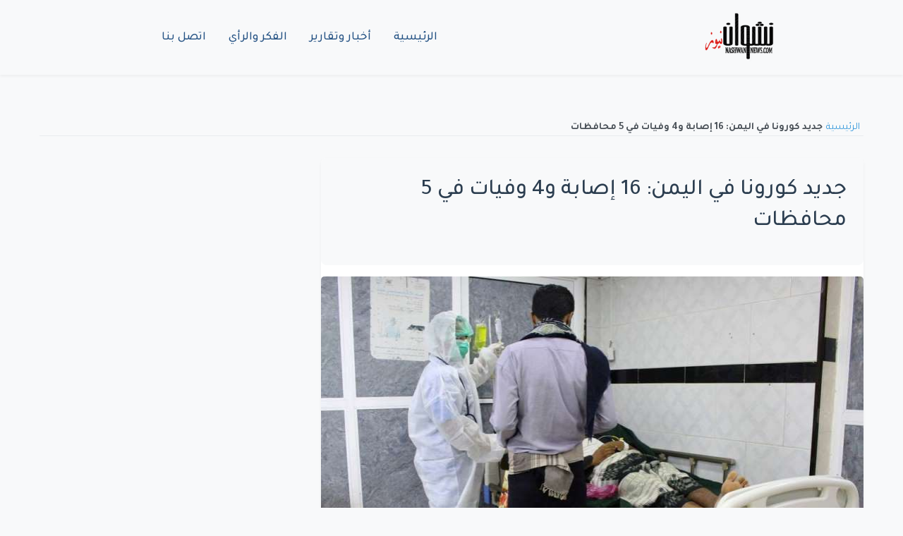

--- FILE ---
content_type: text/html; charset=UTF-8
request_url: https://nashwannews.com/227970/%D8%AC%D8%AF%D9%8A%D8%AF-%D9%83%D9%88%D8%B1%D9%88%D9%86%D8%A7-%D9%81%D9%8A-%D8%A7%D9%84%D9%8A%D9%85%D9%86-16-%D8%A5%D8%B5%D8%A7%D8%A8%D8%A9-%D9%884-%D9%88%D9%81%D9%8A%D8%A7%D8%AA-%D9%81%D9%8A-5
body_size: 7866
content:
<!DOCTYPE html>
<html lang="ar" dir="rtl">
    <head>
        <title>جديد كورونا في اليمن: 16 إصابة و4 وفيات في 5 محافظات - نشوان نيوز</title>

        <meta charset="utf-8">
        <meta name="viewport" content="width=device-width, initial-scale=1, shrink-to-fit=no">
        <meta name="description" content="جديد كورونا في اليمن: 16 إصابة و4 وفيات في 5 محافظات وإجراء أكثر من ألف فحص كشفت اللجنة العليا لمكافحة وباء كورونا كوفيد19 في اليمن اليوم، عن أحدث الأرقام مشير">
        <meta name="keywords" content="اليمن, تعز, حضرموت, شبوة, عدن, كورونا في اليمن, كوفيد19, مأرب">
        <link rel="canonical" href="https://nashwannews.com/227970/%D8%AC%D8%AF%D9%8A%D8%AF-%D9%83%D9%88%D8%B1%D9%88%D9%86%D8%A7-%D9%81%D9%8A-%D8%A7%D9%84%D9%8A%D9%85%D9%86-16-%D8%A5%D8%B5%D8%A7%D8%A8%D8%A9-%D9%884-%D9%88%D9%81%D9%8A%D8%A7%D8%AA-%D9%81%D9%8A-5">
        <link rel="apple-touch-icon" sizes="57x57" href="https://nashwannews.com/assets/icons/apple-icon-57x57.png">
        <link rel="apple-touch-icon" sizes="60x60" href="https://nashwannews.com/assets/icons/apple-icon-60x60.png">
        <link rel="apple-touch-icon" sizes="72x72" href="https://nashwannews.com/assets/icons/apple-icon-72x72.png">
        <link rel="apple-touch-icon" sizes="76x76" href="https://nashwannews.com/assets/icons/apple-icon-76x76.png">
        <link rel="apple-touch-icon" sizes="114x114" href="https://nashwannews.com/assets/icons/apple-icon-114x114.png">
        <link rel="apple-touch-icon" sizes="120x120" href="https://nashwannews.com/assets/icons/apple-icon-120x120.png">
        <link rel="apple-touch-icon" sizes="144x144" href="https://nashwannews.com/assets/icons/apple-icon-144x144.png">
        <link rel="apple-touch-icon" sizes="152x152" href="https://nashwannews.com/assets/icons/apple-icon-152x152.png">
        <link rel="apple-touch-icon" sizes="180x180" href="https://nashwannews.com/assets/icons/apple-icon-180x180.png">
        <link rel="icon" type="image/png" sizes="192x192" href="https://nashwannews.com/assets/icons/android-icon-192x192.png">
        <link rel="icon" type="image/png" sizes="32x32" href="https://nashwannews.com/assets/icons/favicon-32x32.png">
        <link rel="icon" type="image/png" sizes="96x96" href="https://nashwannews.com/assets/icons/favicon-96x96.png">
        <link rel="icon" type="image/png" sizes="16x16" href="https://nashwannews.com/assets/icons/favicon-16x16.png">
        <link rel="manifest" href="https://nashwannews.com/assets/icons/manifest.json">
        <meta name="msapplication-TileColor" content="#ffffff">
        <meta name="msapplication-TileImage" content="https://nashwannews.com/assets/icons/ms-icon-144x144.png">
<meta name="apple-mobile-web-app-capable" content="yes">
<meta name="mobile-web-app-capable" content="yes">
<meta name="apple-mobile-web-app-status-bar-style" content="default">
<meta name="apple-mobile-web-app-title" content="نشوان نيوز">

        <meta property="og:type" content="article">
        <meta property="og:url" content="https://nashwannews.com/227970/%D8%AC%D8%AF%D9%8A%D8%AF-%D9%83%D9%88%D8%B1%D9%88%D9%86%D8%A7-%D9%81%D9%8A-%D8%A7%D9%84%D9%8A%D9%85%D9%86-16-%D8%A5%D8%B5%D8%A7%D8%A8%D8%A9-%D9%884-%D9%88%D9%81%D9%8A%D8%A7%D8%AA-%D9%81%D9%8A-5">
        <meta property="og:title" content="جديد كورونا في اليمن: 16 إصابة و4 وفيات في 5 محافظات - نشوان نيوز">
        <meta property="og:description" content="جديد كورونا في اليمن: 16 إصابة و4 وفيات في 5 محافظات وإجراء أكثر من ألف فحص كشفت اللجنة العليا لمكافحة وباء كورونا كوفيد19 في اليمن اليوم، عن أحدث الأرقام مشير">
        <meta property="og:image" content="https://nashwannews.com/ar/secontna/uploads/2020/07/nashwannews-2020-07-10_03-59-08_429402.jpg">
        <meta property="fb:pages" content="nashwannews">
        <meta property="fb:app_id" content="">
        <meta name="twitter:card" content="summary_large_image">
        <meta name="twitter:site" content="@nashwannews">
        <meta name="twitter:creator" content="@nashwannews">
        <meta name="twitter:domain" content="nashwannews.com">
        <meta name="twitter:title" content="جديد كورونا في اليمن: 16 إصابة و4 وفيات في 5 محافظات - نشوان نيوز">
        <meta name="twitter:description" content="جديد كورونا في اليمن: 16 إصابة و4 وفيات في 5 محافظات وإجراء أكثر من ألف فحص كشفت اللجنة العليا لمكافحة وباء كورونا كوفيد19 في اليمن اليوم، عن أحدث الأرقام مشير">
        <meta name="twitter:image" content="https://nashwannews.com/ar/secontna/uploads/2020/07/nashwannews-2020-07-10_03-59-08_429402.jpg">
        <link rel="me" href="https://instagram.com/nashwannews">
        <link rel="me" href="https://youtube.com/c/nashwannews">
        <link rel="me" href="https://t.me/nashwannews1">
        <link rel="alternate" type="application/rss+xml" title="نشوان نيوز RSS" href="https://nashwannews.com/feed">
<link rel="alternate" href="https://twitter.com/nashwannews" title="تابعنا على تويتر">
<link rel="alternate" href="https://facebook.com/nashwannews" title="تابعنا على فيسبوك">
<link rel="alternate" href="https://instagram.com/nashwannews" title="تابعنا على انستجرام">
        <link rel="preconnect" href="https://fonts.gstatic.com" crossorigin>
        <link rel="preconnect" href="https://cdnjs.cloudflare.com" crossorigin>
        <link rel="dns-prefetch" href="//fonts.gstatic.com">
        <link rel="dns-prefetch" href="//cdnjs.cloudflare.com">
        <link rel="dns-prefetch" href="//www.googletagmanager.com">
        <link rel="stylesheet" href="https://cdn.jsdelivr.net/npm/bootstrap@5.3.0/dist/css/bootstrap.rtl.min.css">
        <link rel="stylesheet" href="https://cdnjs.cloudflare.com/ajax/libs/font-awesome/6.4.0/css/all.min.css">

                    <link
                rel="preload"
                href="https://nashwannews.com/assets/css/custom.css?v=1740853851"
                as="style"
                onload="this.onload=null;this.rel='stylesheet'">
            <noscript>
                <link rel="stylesheet" href="https://nashwannews.com/assets/css/custom.css?v=1740853851">
            </noscript>
                    <link
                rel="preload"
                href="https://nashwannews.com/assets/css/sw/header.css?v=1739495184"
                as="style"
                onload="this.onload=null;this.rel='stylesheet'">
            <noscript>
                <link rel="stylesheet" href="https://nashwannews.com/assets/css/sw/header.css?v=1739495184">
            </noscript>
                    <link
                rel="preload"
                href="https://nashwannews.com/assets/css/sw/showpost.css?v=1740760060"
                as="style"
                onload="this.onload=null;this.rel='stylesheet'">
            <noscript>
                <link rel="stylesheet" href="https://nashwannews.com/assets/css/sw/showpost.css?v=1740760060">
            </noscript>
                    <link
                rel="preload"
                href="https://nashwannews.com/assets/css/sw/footer.css?v=1739495236"
                as="style"
                onload="this.onload=null;this.rel='stylesheet'">
            <noscript>
                <link rel="stylesheet" href="https://nashwannews.com/assets/css/sw/footer.css?v=1739495236">
            </noscript>
                
<!-- Schema.org Article Markup -->
<script type="application/ld+json">
{
    "@context": "https://schema.org",
    "@type": "NewsArticle",
    "headline": "جديد كورونا في اليمن: 16 إصابة و4 وفيات في 5 محافظات",
    "datePublished": "2021-05-03T00:00:17+0300",
    "dateModified": "2025-02-20T10:03:20+0300",
    "image": {
        "@type": "ImageObject",
        "url": "https://nashwannews.com/ar/secontna/uploads/2020/07/nashwannews-2020-07-10_03-59-08_429402.jpg"
    },
    "author": {
        "@type": "Person",
        "name": "نشوان نيوز"
    },
    "publisher": {
        "@type": "Organization",
        "name": "نشوان نيوز",
        "logo": {
            "@type": "ImageObject",
            "url": "https://nashwannews.com"
        }
    },
    "description": "جديد كورونا في اليمن: 16 إصابة و4 وفيات في 5 محافظات وإجراء أكثر من ألف فحص كشفت اللجنة العليا لمكافحة وباء كورونا كوفيد19 في اليمن اليوم، عن أحدث الأرقام مشير",
    "mainEntityOfPage": {
        "@type": "WebPage",
        "@id": "https://nashwannews.com/227970/%D8%AC%D8%AF%D9%8A%D8%AF-%D9%83%D9%88%D8%B1%D9%88%D9%86%D8%A7-%D9%81%D9%8A-%D8%A7%D9%84%D9%8A%D9%85%D9%86-16-%D8%A5%D8%B5%D8%A7%D8%A8%D8%A9-%D9%884-%D9%88%D9%81%D9%8A%D8%A7%D8%AA-%D9%81%D9%8A-5"
    },
    "articleSection": "رئيسية"
}
</script>

<!-- Social Embed Scripts -->
<style>
            .video-container, .telegram-embed, .instagram-embed {
                position: relative;
                width: 100%;
                max-width: 100%;
                margin: 1em auto;
				text-align: center;
            }
            .video-container video {
                width: 100%;
                height: auto;
            }
        </style>
<meta name="google-adsense-account" content="ca-pub-6824689507284369">
<link rel="preconnect" href="https://pagead2.googlesyndication.com" crossorigin>
<link rel="dns-prefetch" href="//pagead2.googlesyndication.com">        
<!-- Google AdSense -->
<script async src="https://pagead2.googlesyndication.com/pagead/js/adsbygoogle.js?client=ca-pub-6824689507284369" crossorigin="anonymous"></script>    </head>
    <body>

    <header class="sw-site-header">
        <div class="sw-header-container">
            <!-- شعار الموقع -->
            <div class="sw-logo">
                <a href="https://nashwannews.com/" class="sw-logo-link">
                    <img src="https://nashwannews.com/uploads/nashwannews-2021-03-27_20-22-08_432832.png" alt="نشوان نيوز" class="sw-logo-img" width="100" height="100">
                </a>
            </div>

            <!-- قائمة التنقل الرئيسية -->
            <nav class="sw-main-navigation">
                <button class="sw-mobile-menu-toggle" aria-label="القائمة">
                    <span class="sw-menu-icon"></span>
                </button>
                
                <ul class="sw-nav-list">
                                            <li class="sw-nav-item ">
                            <a href="https://nashwannews.com/" class="sw-nav-link" php_token_59eb139964d35216ce8a633f089cb1f6>
                                الرئيسية                            </a>
                        </li>
                                            <li class="sw-nav-item ">
                            <a href="https://nashwannews.com/news" class="sw-nav-link" php_token_59eb139964d35216ce8a633f089cb1f6>
                                أخبار وتقارير                            </a>
                        </li>
                                            <li class="sw-nav-item ">
                            <a href="https://nashwannews.com/opinions" class="sw-nav-link" php_token_59eb139964d35216ce8a633f089cb1f6>
                                الفكر والرأي                            </a>
                        </li>
                                            <li class="sw-nav-item ">
                            <a href="https://nashwannews.com/contactus" class="sw-nav-link" php_token_59eb139964d35216ce8a633f089cb1f6>
                                اتصل بنا                            </a>
                        </li>
                                    </ul>
            </nav>

            <div class="sw-header-left">
                <!-- يمكن إضافة عناصر إضافية هنا -->
            </div>
        </div>
    </header>

    <!-- عرض رسائل الفلاش -->
    <div class="flash-messages">
            </div>

<script async src="https://pagead2.googlesyndication.com/pagead/js/adsbygoogle.js?client=ca-pub-6824689507284369" crossorigin="anonymous"></script>
<!-- adfr2025 -->
<ins class="adsbygoogle" style="display:inline-block;width:728px;height:90px" data-ad-client="ca-pub-6824689507284369" data-ad-slot="9719402911"></ins>
<script>
     (adsbygoogle = window.adsbygoogle || []).push({});
</script><ins class="adsbygoogle" style="display:block" data-ad-client="ca-pub-6824689507284369" data-ad-slot="9719402911" data-ad-format="auto" data-full-width-responsive="true"></ins>
<script>
     (adsbygoogle = window.adsbygoogle || []).push({});
</script>

    <!-- Breadcrumb Start -->
    <div class="sw-container-fluid">
        <div class="sw-container">
            <nav class="sw-breadcrumb bg-transparent m-0 p-0">
                <a class="sw-breadcrumb-item" href="https://nashwannews.com/">الرئيسية</a>  
                <span class="sw-breadcrumb-item sw-active">جديد كورونا في اليمن: 16 إصابة و4 وفيات في 5 محافظات</span>
            </nav>
        </div>
    </div>
    <!-- Breadcrumb End -->

    <!-- Post Content Start -->
    <div class="sw-container-fluid py-3 single-post">
        <div class="sw-container">
            <div class="row ">
                  <div class="col-lg-8">
                <div class="sw-post-wrapper position-relative mb-3">
                    <div class="sw-post-content overlay position-relative bg-light p-4">
                        <!-- Title -->
                        <h1 class="sw-post-title mb-3">جديد كورونا في اليمن: 16 إصابة و4 وفيات في 5 محافظات</h1>
                    </div>

                    <!-- Image -->
                    <div class="post-image-container">
                        <img class="sw-post-image img-fluid w-100 mt-3" src="https://nashwannews.com/ar/secontna/uploads/2020/07/nashwannews-2020-07-10_03-59-08_429402.jpg" alt="حالات الإصابة بفيروس كورونا في اليمن" title="حالات الإصابة بفيروس كورونا في اليمن (أرشيف - وكالات)">
                                                    <div class="sw-image-caption">حالات الإصابة بفيروس كورونا في اليمن (أرشيف - وكالات)</div>
                                            </div>

                    <div class="sw-post-info d-flex justify-content-between align-items-center mb-3">
                        <!-- Meta -->
                        <div class="sw-post-meta">
                            <span class="sw-post-date">الاثنين, 03 مايو 2021</span>
                        </div>

                        <!-- Authors Info -->
                                            </div>

                    <!-- Content -->
                        <div class="sw-post-body bg-light p-4 mt-3">
                            <p>جديد كورونا في اليمن: 16 إصابة و4 وفيات في 5 محافظات وإجراء أكثر من ألف فحص</p>
<p><hr /></p>
<p>كشفت اللجنة العليا لمكافحة وباء كورونا كوفيد19 في اليمن اليوم، عن أحدث الأرقام مشيرة إلى تسجيل 16 إصابة جديدة وأربع وفيات في خمس محافظات، وهي الإحصائية المسجلة فقط، والمتوقع أن تكون في الواقع أكبر بكثير.</p>
<p>وأوضحت اللجنة في بيان اطلع نشوان نيوز على نسخة منه، أنها سجلت 5 إصابات جديدة في محافظة تعز و4 حالات في محافظة شبوة بالإضافة إلى 3 حالات في عدن وحالتين في كل من حضرموت ومأرب شرقي ووسط البلاد.</p>
<p>كما شملت الحصيلة تسجيل حالتي وفاة في شبوة وحالتين أخريين في كل من محافظتي تعز وحضرموت، إلى جانب تسجيل 108 حالات شفاء، وتم إجراء (1009) فحص اليوم.</p>
<p>وحسب اللجنة، يصبح إجمالي الحالات المؤكدة (6341) منها (1233) وفاة و(2875) تعافي، وهي أرقام تخص فقط الحالات المسجلة في المراكز الصحية بالعديد من المحافظات جنوب ووسط البلاد.</p>
<p>يشار إلى أن الحصيلة وفق مختلف التقديرات يمكن أن تفوق ذلك بأعداد مضاعفة، غير أنها لا تذهب في الغالب إلى المراكز الصحية، كما أن الحوثيين الذين يسيطرون في صنعاء ومحافظات ذات كثافة سكانية لا يعلنون عن أي إحصائيات بشأن انتشار الجائحة.</p>
<p>عناوين ذات صلة:</p>
<p><div class="crp-list"></p>
<p><div class="crp-list-item-title"><a href="https://nashwannews.com/227924/%d8%aa%d8%ac%d8%a7%d8%b1%d8%a9-%d9%88%d8%b5%d9%86%d8%a7%d8%b9%d8%a9-%d8%ad%d8%b6%d8%b1%d9%85%d9%88%d8%aa-%d8%aa%d9%82%d9%8a%d9%85-%d8%a3%d9%85%d8%b3%d9%8a%d8%a9-%d8%b1%d9%85%d8%b6%d8%a7%d9%86%d9%8a" target="_blank" rel="noopener" data-wpel-link="internal">تجارة وصناعة حضرموت تقيم أمسية رمضانية بحضور رئيس الحكومة</a></div></p>
<p></div></p>
<p><div class="crp-list-item-title"><a href="https://nashwannews.com/227896/%d8%a8%d8%b9%d8%af-%d8%aa%d8%b3%d8%ac%d9%8a%d9%84-%d8%ad%d8%a7%d9%84%d8%a7%d8%aa-%d9%83%d9%88%d8%b1%d9%88%d9%86%d8%a7-%d8%a7%d9%84%d9%85%d8%aa%d8%ad%d9%88%d8%b1-%d8%a7%d9%84%d9%8a%d9%85%d9%86-%d9%8a" target="_blank" rel="noopener" data-wpel-link="internal">بعد تسجيل حالات كورونا المتحور: اليمن يعلق الرحلات إلى الهند</a></div></p>
<p></div></p>
<p><div class="crp-list-item-title"><a href="https://nashwannews.com/227872/%d8%a3%d8%b7%d8%a8%d8%a7%d8%a1-%d8%a7%d9%84%d9%8a%d9%85%d9%86-%d9%81%d9%8a-%d8%a7%d9%84%d9%85%d9%87%d8%ac%d8%b1-153-%d8%b4%d9%87%d9%8a%d8%af%d8%a7%d9%8b-%d9%85%d9%86-%d8%a7%d9%84%d9%83%d8%a7%d8%af" target="_blank" rel="noopener" data-wpel-link="internal">أطباء اليمن في المهجر: 153 شهيداً من الكادر الصحي بسبب كورونا</a></div></p>
<p></div></p>
<p><div class="crp-list-item-title"><a href="https://nashwannews.com/227608/%d8%a3%d8%ad%d8%af%d8%ab-%d8%a5%d8%ad%d8%b5%d8%a7%d8%a6%d9%8a%d8%a7%d8%aa-%d9%83%d9%88%d8%b1%d9%88%d9%86%d8%a7-%d9%81%d9%8a-%d8%a7%d9%84%d9%8a%d9%85%d9%86-75-%d8%a5%d8%b5%d8%a7%d8%a8%d8%a9-%d8%ac" target="_blank" rel="noopener" data-wpel-link="internal">أحدث إحصائيات كورونا في اليمن: 75 إصابة جديدة و10 وفيات</a></div></p>
<p></div></p>
<p><div class="crp-list-item-title"><a href="https://nashwannews.com/226881/%d8%a3%d8%b7%d8%a8%d8%a7%d8%a1-%d8%a8%d9%84%d8%a7-%d8%ad%d8%af%d9%88%d8%af-%d8%aa%d8%ad%d8%b0%d8%b1-%d8%a7%d8%b1%d8%aa%d9%81%d8%a7%d8%b9-%d8%ad%d8%a7%d8%af-%d8%a8%d8%a5%d8%b5%d8%a7%d8%a8%d8%a7%d8%aa" target="_blank" rel="noopener" data-wpel-link="internal">أطباء بلا حدود تحذر: ارتفاع حاد بإصابات كورونا في اليمن</a></div></p>
<p></div></p>
<p><div class="crp-list-item-title"><a href="https://nashwannews.com/220985/%d9%84%d8%ac%d9%86%d8%a9-%d8%a7%d9%84%d8%b7%d9%88%d8%a7%d8%b1%d8%a6-%d8%aa%d8%b4%d8%aa%d8%b1%d8%b7-%d8%a5%d8%ac%d8%b1%d8%a7%d8%a1-%d9%81%d8%ad%d8%b5-%d8%a8%d9%8a-%d8%b3%d9%8a-%d8%a2%d8%b1-%d9%84" target="_blank" rel="noopener" data-wpel-link="internal">لجنة الطوارئ تشترط إجراء فحص "بي سي آر" للواصلين إلى اليمن</a></div></p>
<p></div></p>
<p></div></p>
                        </div>
                </div>
<ins class="adsbygoogle" style="display:block" data-ad-client="ca-pub-6824689507284369" data-ad-slot="4993640874" data-ad-format="auto" data-full-width-responsive="true"></ins>
<script>
     (adsbygoogle = window.adsbygoogle || []).push({});
</script>
                <!-- Display Tags -->
                                    <div class="sw-post-tags">
                        <strong>Tags: </strong>
                                                    <a href="https://nashwannews.com/tag/اليمن" class="sw-tag-link">اليمن</a>
                                                    <a href="https://nashwannews.com/tag/تعز" class="sw-tag-link">تعز</a>
                                                    <a href="https://nashwannews.com/tag/حضرموت" class="sw-tag-link">حضرموت</a>
                                                    <a href="https://nashwannews.com/tag/شبوة" class="sw-tag-link">شبوة</a>
                                                    <a href="https://nashwannews.com/tag/عدن" class="sw-tag-link">عدن</a>
                                                    <a href="https://nashwannews.com/tag/كورونا-في-اليمن" class="sw-tag-link">كورونا في اليمن</a>
                                                    <a href="https://nashwannews.com/tag/كوفيد19" class="sw-tag-link">كوفيد19</a>
                                                    <a href="https://nashwannews.com/tag/مأرب" class="sw-tag-link">مأرب</a>
                                            </div>
                                 <!-- Social Share -->
                <div class="sw-social-share mt-4">
                    <div class="sw-share-container"><div class="sw-share-title">مشاركة الموضوع:</div><div class="sw-share-icons"><a href="https://www.facebook.com/sharer/sharer.php?u=https%3A%2F%2Fnashwannews.com%2F227970%2F%D8%AC%D8%AF%D9%8A%D8%AF-%D9%83%D9%88%D8%B1%D9%88%D9%86%D8%A7-%D9%81%D9%8A-%D8%A7%D9%84%D9%8A%D9%85%D9%86-16-%D8%A5%D8%B5%D8%A7%D8%A8%D8%A9-%D9%884-%D9%88%D9%81%D9%8A%D8%A7%D8%AA-%D9%81%D9%8A-5" target="_blank" rel="noopener noreferrer" 
               class="sw-share-icon sw-share-facebook" 
               aria-label="مشاركة عبر Facebook">
               <i class="fab fa-facebook-f"></i>
            </a><a href="https://twitter.com/intent/tweet?text=%D8%AC%D8%AF%D9%8A%D8%AF+%D9%83%D9%88%D8%B1%D9%88%D9%86%D8%A7+%D9%81%D9%8A+%D8%A7%D9%84%D9%8A%D9%85%D9%86%3A+16+%D8%A5%D8%B5%D8%A7%D8%A8%D8%A9+%D9%884+%D9%88%D9%81%D9%8A%D8%A7%D8%AA+%D9%81%D9%8A+5+%D9%85%D8%AD%D8%A7%D9%81%D8%B8%D8%A7%D8%AA&url=https%3A%2F%2Fnashwannews.com%2F227970%2F%D8%AC%D8%AF%D9%8A%D8%AF-%D9%83%D9%88%D8%B1%D9%88%D9%86%D8%A7-%D9%81%D9%8A-%D8%A7%D9%84%D9%8A%D9%85%D9%86-16-%D8%A5%D8%B5%D8%A7%D8%A8%D8%A9-%D9%884-%D9%88%D9%81%D9%8A%D8%A7%D8%AA-%D9%81%D9%8A-5" target="_blank" rel="noopener noreferrer" 
               class="sw-share-icon sw-share-twitter" 
               aria-label="مشاركة عبر Twitter">
               <i class="fab fa-x-twitter"></i>
            </a><a href="https://www.linkedin.com/shareArticle?mini=true&url=https%3A%2F%2Fnashwannews.com%2F227970%2F%D8%AC%D8%AF%D9%8A%D8%AF-%D9%83%D9%88%D8%B1%D9%88%D9%86%D8%A7-%D9%81%D9%8A-%D8%A7%D9%84%D9%8A%D9%85%D9%86-16-%D8%A5%D8%B5%D8%A7%D8%A8%D8%A9-%D9%884-%D9%88%D9%81%D9%8A%D8%A7%D8%AA-%D9%81%D9%8A-5&title=%D8%AC%D8%AF%D9%8A%D8%AF+%D9%83%D9%88%D8%B1%D9%88%D9%86%D8%A7+%D9%81%D9%8A+%D8%A7%D9%84%D9%8A%D9%85%D9%86%3A+16+%D8%A5%D8%B5%D8%A7%D8%A8%D8%A9+%D9%884+%D9%88%D9%81%D9%8A%D8%A7%D8%AA+%D9%81%D9%8A+5+%D9%85%D8%AD%D8%A7%D9%81%D8%B8%D8%A7%D8%AA" target="_blank" rel="noopener noreferrer" 
               class="sw-share-icon sw-share-linkedin" 
               aria-label="مشاركة عبر Linkedin">
               <i class="fab fa-linkedin-in"></i>
            </a><a href="https://wa.me/?text=%D8%AC%D8%AF%D9%8A%D8%AF+%D9%83%D9%88%D8%B1%D9%88%D9%86%D8%A7+%D9%81%D9%8A+%D8%A7%D9%84%D9%8A%D9%85%D9%86%3A+16+%D8%A5%D8%B5%D8%A7%D8%A8%D8%A9+%D9%884+%D9%88%D9%81%D9%8A%D8%A7%D8%AA+%D9%81%D9%8A+5+%D9%85%D8%AD%D8%A7%D9%81%D8%B8%D8%A7%D8%AA https%3A%2F%2Fnashwannews.com%2F227970%2F%D8%AC%D8%AF%D9%8A%D8%AF-%D9%83%D9%88%D8%B1%D9%88%D9%86%D8%A7-%D9%81%D9%8A-%D8%A7%D9%84%D9%8A%D9%85%D9%86-16-%D8%A5%D8%B5%D8%A7%D8%A8%D8%A9-%D9%884-%D9%88%D9%81%D9%8A%D8%A7%D8%AA-%D9%81%D9%8A-5" target="_blank" rel="noopener noreferrer" 
               class="sw-share-icon sw-share-whatsapp" 
               aria-label="مشاركة عبر Whatsapp">
               <i class="fab fa-whatsapp"></i>
            </a><a href="https://t.me/share/url?url=https%3A%2F%2Fnashwannews.com%2F227970%2F%D8%AC%D8%AF%D9%8A%D8%AF-%D9%83%D9%88%D8%B1%D9%88%D9%86%D8%A7-%D9%81%D9%8A-%D8%A7%D9%84%D9%8A%D9%85%D9%86-16-%D8%A5%D8%B5%D8%A7%D8%A8%D8%A9-%D9%884-%D9%88%D9%81%D9%8A%D8%A7%D8%AA-%D9%81%D9%8A-5&text=%D8%AC%D8%AF%D9%8A%D8%AF+%D9%83%D9%88%D8%B1%D9%88%D9%86%D8%A7+%D9%81%D9%8A+%D8%A7%D9%84%D9%8A%D9%85%D9%86%3A+16+%D8%A5%D8%B5%D8%A7%D8%A8%D8%A9+%D9%884+%D9%88%D9%81%D9%8A%D8%A7%D8%AA+%D9%81%D9%8A+5+%D9%85%D8%AD%D8%A7%D9%81%D8%B8%D8%A7%D8%AA" target="_blank" rel="noopener noreferrer" 
               class="sw-share-icon sw-share-telegram" 
               aria-label="مشاركة عبر Telegram">
               <i class="fab fa-telegram-plane"></i>
            </a></div></div>                </div>
            </div>

      <div class="col-lg-4 pt-3 pt-lg-0">
                    
    <div class="sw-tabs-container">
        <!-- أزرار التبويب -->
        <div class="sw-tabs-nav">
            <button class="sw-tab-button active" data-tab="tab1">آراء</button>
            <button class="sw-tab-button" data-tab="tab2">أدب وشعر</button>
        </div>

        <!-- محتوى التبويب -->
        <div class="sw-tabs-content">
            <!-- تبويبة الآراء -->
            <div class="sw-tab-pane active" id="tab1">
                                                        <div class="sw-opinins-item">
                        <img src="https://nashwannews.com/ar/secontna/uploads/2022/04/nashwannews-2022-04-11_05-24-17_796091.jpg" 
                             class="sw-opinins-image" 
                             alt="عبدالله اسماعيل"
                             loading="lazy">
                        <div class="sw-opinins-content">
                            <a href="https://nashwannews.com/270207/الوثيقة-الفكرية-2012-الحوثية-امتداد-للزيدية-نصا-وم" class="sw-opinins-title">
                                الوثيقة الفكرية (2012): الحوثية امتداد للزيدية نصا وممارسة                            </a>
                                                            <span class="sw-opinins-writer">
                                    عبدالله اسماعيل                                </span>
                                                    </div>
                    </div>
                                                        <div class="sw-opinins-item">
                        <img src="https://nashwannews.com/ar/secontna/uploads/2021/04/nashwannews-2021-04-08_20-17-07_916738.jpg" 
                             class="sw-opinins-image" 
                             alt="أحمد عبده ناشر"
                             loading="lazy">
                        <div class="sw-opinins-content">
                            <a href="https://nashwannews.com/270206/العيد-الوطني-السعودي-بهجة-لكل-مسلم-وعربي" class="sw-opinins-title">
                                العيد الوطني السعودي بهجة لكل مسلم وعربي                            </a>
                                                            <span class="sw-opinins-writer">
                                    أحمد عبده ناشر                                </span>
                                                    </div>
                    </div>
                                                        <div class="sw-opinins-item">
                        <img src="https://nashwannews.com/ar/secontna/uploads/2021/03/nashwannews-2021-03-14_16-43-06_026829.jpg" 
                             class="sw-opinins-image" 
                             alt="محمد جميح"
                             loading="lazy">
                        <div class="sw-opinins-content">
                            <a href="https://nashwannews.com/270204/لماذا-لا-يتضامن-أحد-مع-اليمن-ضد-الضربات-الإسرائيلي" class="sw-opinins-title">
                                لماذا لا يتضامن أحد مع اليمن ضد الضربات الإسرائيلية؟                            </a>
                                                            <span class="sw-opinins-writer">
                                    محمد جميح                                </span>
                                                    </div>
                    </div>
                            </div>

            <!-- تبويبة الأدب والشعر -->
            <div class="sw-tab-pane" id="tab2">
                                                        <div class="sw-opinins-item">
                        <img src="https://nashwannews.com/ar/secontna/uploads/2011/10/2011-10-11-nashwannews-160842-1318380525.jpg" 
                             class="sw-opinins-image" 
                             alt="خالد غيلان العلوي"
                             loading="lazy">
                        <div class="sw-opinins-content">
                            <a href="https://nashwannews.com/270068/على-ضفاف-الشعر" class="sw-opinins-title">
                                على ضفاف الشعر                            </a>
                                                            <span class="sw-opinins-writer">
                                    خالد غيلان العلوي                                </span>
                                                    </div>
                    </div>
                                                        <div class="sw-opinins-item">
                        <img src="https://nashwannews.com/ar/secontna/uploads/2024/06/nashwannews-2024-06-15_04-28-43_699745.jpg" 
                             class="sw-opinins-image" 
                             alt="عادل الأحمدي"
                             loading="lazy">
                        <div class="sw-opinins-content">
                            <a href="https://nashwannews.com/269908/يا-منفق-العمر-بين-الزهر-والحجرِ-شعر" class="sw-opinins-title">
                                يا منفق العمر بين الزهر والحجرِ (شعر)                            </a>
                                                            <span class="sw-opinins-writer">
                                    عادل الأحمدي                                </span>
                                                    </div>
                    </div>
                                                        <div class="sw-opinins-item">
                        <img src="https://nashwannews.com/ar/secontna/uploads/2024/07/nashwannews-2024-07-22_18-54-14_315395.jpg" 
                             class="sw-opinins-image" 
                             alt="فيصل حواس"
                             loading="lazy">
                        <div class="sw-opinins-content">
                            <a href="https://nashwannews.com/269375/معركة-الوعي-شعر" class="sw-opinins-title">
                                معركة الوعي (شعر)                            </a>
                                                            <span class="sw-opinins-writer">
                                    فيصل حواس                                </span>
                                                    </div>
                    </div>
                            </div>
        </div>
    </div>
    <!-- نموذج البحث -->
<div class="search-widget">
    <form id="searchForm" action="https://nashwannews.com/search" method="get">
        <input type="text" id="searchInput" name="query" placeholder="أدخل كلمات البحث..." required minlength="3">
        <button type="submit">بحث</button>
    </form>
</div>
    <script>
        document.addEventListener('DOMContentLoaded', function() {
            // تحديد عناصر التبويب
            const tabButtons = document.querySelectorAll('.sw-tab-button');
            const tabPanes = document.querySelectorAll('.sw-tab-pane');

            // إضافة مستمعي الأحداث لأزرار التبويب
            tabButtons.forEach(button => {
                button.addEventListener('click', () => {
                    // إزالة الحالة النشطة من جميع الأزرار والمحتويات
                    tabButtons.forEach(btn => btn.classList.remove('active'));
                    tabPanes.forEach(pane => pane.classList.remove('active'));

                    // تفعيل الزر والمحتوى المحدد
                    button.classList.add('active');
                    const targetTab = button.dataset.tab;
                    document.getElementById(targetTab).classList.add('active');
                });
            });
        });
    </script>
            </div>
        </div>
    </div>
        </div>
    <!-- Post Content End -->

    <a href="#" class="sw-btn sw-back-to-top"><i class="bi bi-arrow-up"></i></a>


    <footer class="sw-footer">
        <div class="sw-footer-container">
            <div class="sw-footer-grid">
                <!-- وصف الموقع -->
                <div class="sw-footer-description">
                    <p></p>
                </div>
                
                <!-- الشعار -->
                <div class="sw-footer-logo">
                    <img src="https://nashwannews.com/uploads/logo-w.png" alt="نشوان نيوز" class="sw-logo-footer" width="200" height="60">
                </div>
                
                <!-- الروابط الاجتماعية -->
                <div class="sw-footer-social">
                    <a href="https://twitter.com/nashwannews" class="sw-social-btn" target="_blank" rel="noopener">
                        <svg class="sw-icon" viewBox="0 0 24 24">
                            <path d="M23 3a10.9 10.9 0 0 1-3.14 1.53 4.48 4.48 0 0 0-7.86 3v1A10.66 10.66 0 0 1 3 4s-4 9 5 13a11.64 11.64 0 0 1-7 2c9 5 20 0 20-11.5a4.5 4.5 0 0 0-.08-.83A7.72 7.72 0 0 0 23 3z"></path>
                        </svg>
                    </a>
                    <a href="https://facebook.com/nashwannews" class="sw-social-btn" target="_blank" rel="noopener">
                        <svg class="sw-icon" viewBox="0 0 24 24">
                            <path d="M18 2h-3a5 5 0 0 0-5 5v3H7v4h3v8h4v-8h3l1-4h-4V7a1 1 0 0 1 1-1h3z"></path>
                        </svg>
                    </a>
                    <a href="https://linkedin.com/in/nashwannews" class="sw-social-btn" target="_blank" rel="noopener">
                        <svg class="sw-icon" viewBox="0 0 24 24">
                            <path d="M16 8a6 6 0 0 1 6 6v7h-4v-7a2 2 0 0 0-2-2 2 2 0 0 0-2 2v7h-4v-7a6 6 0 0 1 6-6z"></path>
                            <rect x="2" y="9" width="4" height="12"></rect>
                            <circle cx="4" cy="4" r="2"></circle>
                        </svg>
                    </a>
                    <a href="https://instagram.com/nashwannews" class="sw-social-btn" target="_blank" rel="noopener">
                        <svg class="sw-icon" viewBox="0 0 24 24">
                            <rect x="2" y="2" width="20" height="20" rx="5" ry="5"></rect>
                            <path d="M16 11.37A4 4 0 1 1 12.63 8 4 4 0 0 1 16 11.37z"></path>
                            <line x1="17.5" y1="6.5" x2="17.51" y2="6.5"></line>
                        </svg>
                    </a>
                    <a href="https://t.me/nashwannews1" class="sw-social-btn" target="_blank" rel="noopener">
                        <svg class="sw-icon" viewBox="0 0 24 24">
                            <path d="M21.198 2.433a2.242 2.242 0 0 0-1.022.215l-16.5 7.5a2.25 2.25 0 0 0 .126 4.216l3.9 1.3v5.786c0 .837.67 1.5 1.5 1.5h.5c.828 0 1.5-.663 1.5-1.5v-5.786l3.9-1.3A2.25 2.25 0 0 0 15.7 8.35l-4.2-3.7a.75.75 0 0 1-.3-.6V2.75a.75.75 0 0 1 1.5 0v1.3l4.2 3.7a.75.75 0 0 1 .3.6v10.9a.75.75 0 0 1-1.5 0V9.85l-4.2-3.7a2.25 2.25 0 0 0-1.6-.65H7.5a2.25 2.25 0 0 0-2.25 2.25v10.9a2.25 2.25 0 0 0 2.25 2.25h9a2.25 2.25 0 0 0 2.25-2.25V9.85l4.2-3.7a2.25 2.25 0 0 0 .8-2.25 2.25 2.25 0 0 0-1.8-1.8z"></path>
                        </svg>
                    </a>
                </div>
            </div>
            
            <div class="sw-copyright">
                <p>&copy; 2026 نشوان نيوز - جميع الحقوق محفوظة.</p>
            </div>
        </div>
    </footer>

    <!-- زر العودة للأعلى -->
    <button class="sw-back-to-top" aria-label="العودة إلى الأعلى">
        <svg class="sw-icon" viewBox="0 0 24 24">
            <path d="M18 15l-6-6-6 6"></path>
        </svg>
    </button>
    
<!-- Defer AdSense   -->

  <script>
    document.addEventListener("DOMContentLoaded", function () {
        // التحكم في قائمة الجوال
        const menuToggle = document.querySelector(".sw-mobile-menu-toggle");
        const navList = document.querySelector(".sw-nav-list");

        if (menuToggle && navList) {
            menuToggle.addEventListener("click", function () {
                navList.classList.toggle("show");
            });
        }

        // زر العودة للأعلى
        const backToTopButton = document.querySelector('.sw-back-to-top');

        if (backToTopButton) {
            // إظهار/إخفاء زر العودة للأعلى عند التمرير
            window.addEventListener('scroll', function () {
                if (window.scrollY > 300) {
                    backToTopButton.classList.add('visible');
                } else {
                    backToTopButton.classList.remove('visible');
                }
            }, { passive: true });

            // التمرير السلس إلى الأعلى عند النقر
            backToTopButton.addEventListener('click', function () {
                window.scrollTo({
                    top: 0,
                    behavior: 'smooth'
                });
            });
        }
    });
</script>

    <script defer src="https://static.cloudflareinsights.com/beacon.min.js/vcd15cbe7772f49c399c6a5babf22c1241717689176015" integrity="sha512-ZpsOmlRQV6y907TI0dKBHq9Md29nnaEIPlkf84rnaERnq6zvWvPUqr2ft8M1aS28oN72PdrCzSjY4U6VaAw1EQ==" data-cf-beacon='{"version":"2024.11.0","token":"6c04e4a407d742259d0174011a9a38f3","r":1,"server_timing":{"name":{"cfCacheStatus":true,"cfEdge":true,"cfExtPri":true,"cfL4":true,"cfOrigin":true,"cfSpeedBrain":true},"location_startswith":null}}' crossorigin="anonymous"></script>
</body>
</html>

--- FILE ---
content_type: text/html; charset=utf-8
request_url: https://www.google.com/recaptcha/api2/aframe
body_size: 267
content:
<!DOCTYPE HTML><html><head><meta http-equiv="content-type" content="text/html; charset=UTF-8"></head><body><script nonce="461b4b-qZP31OSj70vo1eg">/** Anti-fraud and anti-abuse applications only. See google.com/recaptcha */ try{var clients={'sodar':'https://pagead2.googlesyndication.com/pagead/sodar?'};window.addEventListener("message",function(a){try{if(a.source===window.parent){var b=JSON.parse(a.data);var c=clients[b['id']];if(c){var d=document.createElement('img');d.src=c+b['params']+'&rc='+(localStorage.getItem("rc::a")?sessionStorage.getItem("rc::b"):"");window.document.body.appendChild(d);sessionStorage.setItem("rc::e",parseInt(sessionStorage.getItem("rc::e")||0)+1);localStorage.setItem("rc::h",'1768994583596');}}}catch(b){}});window.parent.postMessage("_grecaptcha_ready", "*");}catch(b){}</script></body></html>